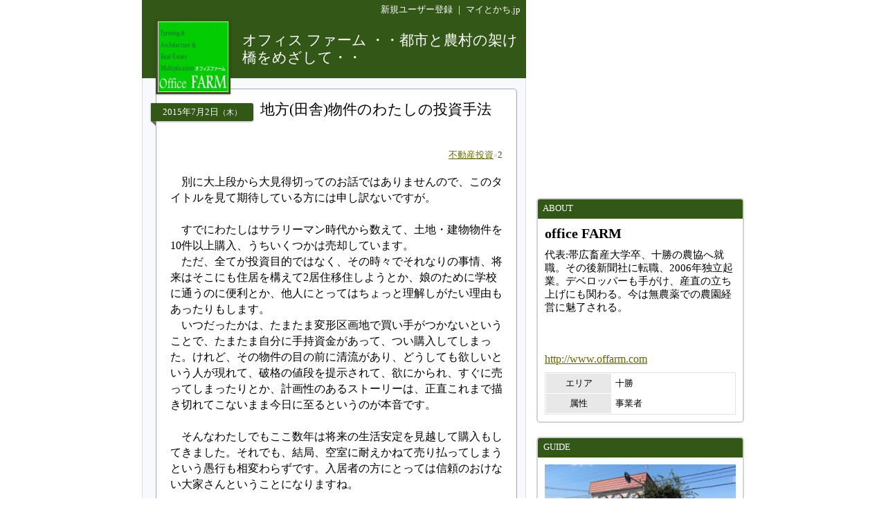

--- FILE ---
content_type: text/html
request_url: http://www.mytokachi.jp/officefarm/entry/64
body_size: 28755
content:
<?xml version="1.0" encoding="UTF-8"?>
<!DOCTYPE html PUBLIC "-//W3C//DTD XHTML 1.0 Transitional//EN" "http://www.w3.org/TR/xhtml1/DTD/xhtml1-transitional.dtd">
<html xmlns="http://www.w3.org/1999/xhtml" lang="ja" xml:lang="ja">
<head>
<meta http-equiv="content-type" content="text/html;charset=UTF-8" />
<meta name="robots" content="ALL" />
<meta name="description" lang="ja" content="マイとかちは、帯広市と十勝から発信するユーザー参加型の地域情報サイトです。" />
<meta name="keywords" lang="ja" content="帯広, 帯広市, 十勝, 不動産, アパート, マンション, 賃貸, グルメ, 観光, レジャー, ブログ, 掲示板" />
<meta http-equiv="content-style-type" content="text/css" />
<meta http-equiv="content-script-type" content="text/javascript" />
<title>地方(田舎)物件のわたしの投資手法｜オフィス ファーム   ・・都市と農村の架け橋をめざして・・ by office FARM＠十勝</title>
<link rel="alternate" type="application/rss+xml" title="RSS" href="http://www.mytokachi.jp/blog/officefarm/rss.xml" />

<link rel="shortcut icon" href="http://www.mytokachi.jp/favicon.ico" />


<script src="http://www.mytokachi.jp/js/jquery.js" type="text/javascript"></script>
<script src="http://www.mytokachi.jp/js/form.js" type="text/javascript"></script>

<script type="text/javascript">
<!--

function show_block(id, disp){
  document.getElementById(id).style.display = disp;
}

function setLoad(id){
  document.getElementById(id).innerHTML = '<img src="http://www.mytokachi.jp/img/load.gif" />';
}

$(document).ready(function(){
  // hide #back-top first
  $("#back-top").hide();
    // fade in #back-top
    $(function () {
      $(window).scroll(function () {
      if ($(this).scrollTop() > 100) {
        $('#back-top').fadeIn();
      }else{
        $('#back-top').fadeOut();
      }
   });

   // scroll body to 0px on click
   $('#back-top a').click(function () {
     $('body,html').animate({
       scrollTop: 0
     }, 800);
     return false;
    });
  });
});

// -->
</script>

<link rel="stylesheet" type="text/css" href="http://www.mytokachi.jp/style.css?20150331" />

<style type="text/css">
<!--
a:link{color:#1919FF;}
a:visited{color:#404040;}
a:active{color:red;}
.b_d{background-color:#DE2730;}
.t_d{color:#DE2730;}
.tbl_c{border: 0px solid white;width:100%;}
.tbl_c tr td{border: 0px solid white;}
.tab_a{background-color:#DE2730;color:white;margin-left:2px;margin-bottom:2px;padding:4px 10px 4px 10px;font-size:10pt;float:left;}
.tab_o{background-color:#696969;color:white;margin-left:2px;margin-bottom:2px;padding:4px 10px 4px 10px;font-size:10pt;float:left;}
ul#dmenu li{float:left;list-style:none;}
ul#dmenu li a{display:block;text-decoration: none;padding:7px 12px 7px 12px;}
ul#sub li{float:none;background-color: #F6F6F6;border-right: 1px solid #d3d3d3;border-left: 1px solid #d3d3d3;border-bottom: 1px solid #d3d3d3;}
-->
</style><style type="text/css"><!--a:link{color:#666600}
.b_l{
  background-color: ;
}
.b_d{
  background-color: #335717;
}
.t_d{
  color: #335717;
}

.bdr_l3{
  border: 3px solid ;
}

.tab_a{
  background-color: #335717;
  color: white;
  margin-left:2px;
  margin-bottom:2px;
  padding:4px 10px 4px 10px;
  font-size:10pt;
  float: left;
}

.tab_o{
  background-color:#696969;
  color:white;
  margin-left:2px;
  margin-bottom:2px;
  padding:4px 10px 4px 10px;
  font-size:10pt;
  float: left;
}

.tab{
  background-color: #696969;
  color: white;
  margin-left: 2px;
  margin-bottom: 1px;
  padding: 4px 10px 4px 10px;
  font-size: 12pt;
  text-align: center;
}

.rbox{
  padding: 20px;
  border-radius: 5px;
  -moz-border-radius: 5px;
  -webkit-border-radius: 5px;
  border: 1px solid #a9a9a9;
  background-color: white;
}

.rbox h5{
  width: 140px;
  text-align: center;
  position: relative;
  margin-left: -28px;
  display: block;
  padding: 4px;
  font-weight: normal;
  color: white;
  box-shadow: 0 1px 3px rgba(0,0,0,0.3);
  -moz-box-shadow: 0 1px 3px rgba(0,0,0,0.3);
  -webkit-box-shadow: 0 1px 3px rgba(0,0,0,0.3);
  background-color: #335717;
  border-radius: 0 3px 3px 0;
  -moz-border-radius: 0 3px 3px 0;
  -webkit-border-radius: 0 3px 3px 0;
}

.rbox h4{
  position: absolute;
  margin-left: 130px;
  margin-top: -32px;
  font-weight: normal;
  font-size: 16pt;
  width: 350px;
}

.rbox h5:after {
 position: absolute;
 left: 0px;
 bottom: -7px;
 content: "";
 display: block;
 width: 0px;
 height: 0px;
 border-right: 7px solid dimgray;
 border-bottom: 7px solid transparent;
}


#back-top{
  position: fixed;
  bottom: 30px;
  margin-left: 890px;
}
#back-top a{
  width: 50px;
  font-size: 10pt;
  display: block;
  text-align: center;
  text-decoration: none;
  color: white;
  display: block;
  padding: 3px;
  background-color: #335717;
  /* background color transition */
  -webkit-transition: 1s;
  -moz-transition: 1s;
  transition: 1s;
}
#back-top a:hover{
  background-color: #335717;
}--></style>
<script src="http://www.mytokachi.jp/js/form.js" type="text/javascript"></script>
</head>
<body class="b_w"><div align="center">
<div id="page_870"><div id="main_570"><div class="b_d p5 t_w tar s_s"><a href="http://www.mytokachi.jp/index.php?type=user_registration" style="color:white" class="tdn">新規ユーザー登録</a>&nbsp;｜&nbsp;<a href="http://www.mytokachi.jp/" style="color:white" class="tdn">マイとかち.jp</a>&nbsp;</div><div class="pos_rel b_d" style="width:100%;height:85px;"><div class="b_d" style="width:108px;height:108px;position:absolute;top:0px;left:20px;box-shadow:0 1px 2px rgba(0,0,0,0.3);-moz-box-shadow:0 1px 2px rgba(0,0,0,0.3);-webkit-box-shadow:0 1px 2px rgba(0,0,0,0.3);"><div style="padding:3px"><div style="border:1px solid #dcdcdc"><a href="http://www.mytokachi.jp/officefarm/"><img src="http://www.mytokachi.jp/php/img/profile/1/m/001398.jpg" width="100" height="100" border="0" /><br /></a></div></div></div><div class="p5" style="padding-left:145px;padding-top:0px;padding-right:10px;position:absolute;"><br /><a href="http://www.mytokachi.jp/officefarm/" class="tdn"><span style="font-size:16pt;color:white;line-height:120%">オフィス ファーム   ・・都市と農村の架け橋をめざして・・</span><br /></a></div></div><div style="background-color:#f8f8ff;border-left:1px solid #dcdcdc;border-right:1px solid #dcdcdc;border-bottom:1px solid #dcdcdc" class="rds5_btm br"><div style="padding:15px 12px 15px 12px"><div id="title"></div><div style="margin-left:7px"><div class="rbox">
<h5>2015<span class="s_s">年</span>7<span class="s_s">月</span>2<span class="s_s">日</span><span style="font-size:8pt">（木）</span></h5>
<h4>地方(田舎)物件のわたしの投資手法</h4>
<div style="margin-top:40px">
<div class="tar s_s"><a href="http://www.mytokachi.jp/officefarm/entry/ct/9985/p-1">不動産投資</a><span class="s_s" style="font-weight:normal"><span style="font-size:8pt;color:#A9A9A9">×</span><span class="t_d">2</span></span></div><br /><!-- google_ad_section_start --><div class="char tal ofh">　別に大上段から大見得切ってのお話ではありませんので、このタイトルを見て期待している方には申し訳ないですが。<br /><br />　すでにわたしはサラリーマン時代から数えて、土地・建物物件を10件以上購入、うちいくつかは売却しています。<br />　ただ、全てが投資目的ではなく、その時々でそれなりの事情、将来はそこにも住居を構えて2居住移住しようとか、娘のために学校に通うのに便利とか、他人にとってはちょっと理解しがたい理由もあったりもします。<br />　いつだったかは、たまたま変形区画地で買い手がつかないということで、たまたま自分に手持資金があって、つい購入してしまった。けれど、その物件の目の前に清流があり、どうしても欲しいという人が現れて、破格の値段を提示されて、欲にかられ、すぐに売ってしまったりとか、計画性のあるストーリーは、正直これまで描き切れてこないまま今日に至るというのが本音です。<br /><br />　そんなわたしでもここ数年は将来の生活安定を見越して購入もしてきました。それでも、結局、空室に耐えかねて売り払ってしまうという愚行も相変わらずです。入居者の方にとっては信頼のおけない大家さんということになりますね。<br /><br />　宅地造成事業も起業してから2度手掛けました。ミニ開発とはいえ、最後の宅地が売れるまで、夜中に何度も不安になって目が覚めたのを今のことのように思い出します。<br />　都会の分譲区画マンションも購入しました。うち1戸は今も所有していますが、階上から見る都会の景色は、田舎者にとって華やかできらびやかな世界です。<br />　農家が離農した家屋からは、老夫婦の若き時代のモノクローム写真が箪笥の引き出しの奥にひっそりと挟まってました。自分は彼らの先祖伝来から想いの積もった屋敷を、これからも果たして守っていくことができるのだろうか?<br /><br />　これまでのわたしの投資手法は振り返ってみると、意図的では全くなかったにしろ、「物件の入れ替え」といったところでしょうか。<br />　これは金融機関に対しても、売却購入を繰り返すことにより、結果的に融資残高をそのまま保ち、今後の審査基準枠を確保できるという一面もあるかと思っています。もっとも担当者にとっては審査手続きを含め、煩わしさが増加するのは間違いありませんが。<br /><br />　偉そうに言わせて貰えば、事業をするということは単に借金をするということではありません。現存の部門の見直しつつ、将来に向けて発展性ある分野に投資をする、この組み合わせではないでしょうか?ときには運転資金という名目で自転車操業に陥ってしまう場合もあるかも知れません。<br /><br />　わたしの事務所の屋号は英語表記でoffice FARMです。<br />　このうちFARMのMの意味はmultiplication(マルチプリケーション)です。カッコつけやがってとお思いでしょうが。全くその通りです。起業した頃の若気の至りというか、今思うと気負いすぎという感じです。<br />　ただ、この意味は掛け算です。今流行りの言葉で6次産業とか言われてますね。1次、2次、3次産業の足し算ではなくて、掛け算ですよということの意味だそうですが。<br />　わたしの場合は、FARMのそれぞれの頭文字、F:農業(Farming)、A:建築(architecture)、R:不動産(Real-estae)、これを掛け算して融合した何かができないかという発想でした。<br />　10年かかりましたが、このうちの2つ、「農業」と「不動産」の融合の第一歩の道筋は見えてきました。<br /><br />　わたしの場合、不動産仲介だけでは、ユーザーはより安心感のある大手に持って行くし、そこに頼る。農産物の仕入れ卸しだけでは、手数料収入が低すぎて、人件費が賄えない。不動産媒介手数料は3%で率としてはそんなんでもないですが、農産物卸販売は単位当たりの価格が不当に安すぎて、1本100円の大根が売れたとしても、わずか10円も身に入らない。これって、100本売っても千円?<br /><br />　なので、わたしがこの10年で得た今後の事業展開の方向は、不動産事業はリスク覚悟で物件購入も手がける、しかも、取り扱い手数料が低く、権利関係が面倒くさくて、一般の不動産業者が扱わない田舎物件も仕掛けていく。<br />　仮に、わたしに手持ち資金として1千万円あるとしたら、東京23区の区分ワンルーム中古マンションを買うより、十勝の空気の澄んだ郊外のボロ物件を購入するでしょう。わたしにとっての資産価値とはそんなものです。<br /><br />　そこで農業関連事業を切り開き、農産物は自らも生産して、プロ農家が作らない端境期または小面積のものを手がける。<br /><br />　わたしなりの結論です。</div><div style="clear:both"></div><br /><!-- google_ad_section_end --><br /><br /><hr /><div class="tbm15"><script type="text/javascript"><!--
google_ad_client = "pub-8372742699847646";
/* 336x280(B) */
google_ad_slot = "5968177003";
google_ad_width = 336;
google_ad_height = 280;
google_color_link = "1919FF";
//-->
</script>
<script type="text/javascript"
src="http://pagead2.googlesyndication.com/pagead/show_ads.js">
</script><br /></div><br /><div class="b_d rds1 bm15 s_s t_w"><table width="100%" cellpadding="3"><tr><td class="tal">&nbsp;<span id="comment">コメント(<b>0</b>件)</span></td><td class="tar">コメント欄はユーザー登録者のみに公開されます&nbsp;</td></tr></table></div><div class="tac">コメント欄は<a href="http://www.mytokachi.jp/index.php?type=user_registration">ユーザー登録者</a>のみに公開されています</div><br /><div class="frame10 bm_br">
<div class="bm15 t_d s_n meiryo">ユーザー登録すると？</div>
<ul class="list s_m">
<li>ユーザーさんを<a href="http://www.mytokachi.jp/index.php?type=manual&about=favorite">お気に入り</a>に登録して<span class="t_r">マイページ</span>からチェックしたり、ブログが投稿された時にメールで通知を受けられます。</li>
<li>自分のコメントの次に追加でコメントが入った際に、メールで通知を受けることも出来ます。</li>
</ul><br /><div align="center">
<form method="post" action="http://www.mytokachi.jp/index.php?type=login">
<input type="hidden" name="login_after_url" value="http://www.mytokachi.jp/officefarm/entry/64" />
<input type="submit" name="submit" value="ユーザー登録済みの方はログインして下さい" />
</form>
</div></div>
</div>
</div><br /></div><br /></div></div></div><div id="side_300"><br /><script async src="//pagead2.googlesyndication.com/pagead/js/adsbygoogle.js"></script>
<!-- 300x250 -->
<ins class="adsbygoogle"
     style="display:inline-block;width:300px;height:250px"
     data-ad-client="ca-pub-8372742699847646"
     data-ad-slot="2397088482"></ins>
<script>
(adsbygoogle = window.adsbygoogle || []).push({});
</script><br /><br /><div class="bm_br rds5 bdr2">
<div class="b_d rds3_top s_s t_w" style="padding-left:5px;padding-right:5px;padding-top:5px;padding-bottom:7px">&nbsp;ABOUT</div>
<div class="p10">

<div class="s_b t_b bm10">office FARM</div><div class="tbm5 s_m">代表:帯広畜産大学卒、十勝の農協へ就職。その後新聞社に転職、2006年独立起業。デベロッパーも手がけ、産直の立ち上げにも関わる。今は無農薬での農園経営に魅了される。<br /><br /><br /><br /></div><div class="tbm5"><a href="http://www.offarm.com" target="_blank">http://www.offarm.com</a></div><img src="http://www.mytokachi.jp/img/dot.gif" border="0" width="1" height="5" /><br /><table class="s_s bdr" width="100%" cellspacing="1" cellpadding="5"><tr class="b_w"><td class="tac b_g_l" width="35%">エリア</td><td class="tal">十勝</td></tr><tr class="b_w"><td class="tac b_g_l" width="35%">属性</td><td class="tal">事業者</td></tr></table>

</div>
</div><div class="bm_br rds5 bdr2">
<div class="b_d rds3_top s_s t_w" style="padding-left:5px;padding-right:5px;padding-top:5px;padding-bottom:7px">&nbsp;GUIDE</div>
<div class="p10">

<a href="http://www.mytokachi.jp/dtl/guide/94"><img src="http://www.mytokachi.jp/php/img/guide/b/000094_1385887938.jpg" width="276" height="172" border="0" /></a><table width="100%" class="tbl"><tr><td colspan="2"><a href="http://www.mytokachi.jp/dtl/guide/94" class="s_n">オフィス ファーム</a></td></tr><tr valign="top"><td style="width:20%">住所</td><td>音更町木野大通東6丁目1</td></tr><tr valign="top"><td>TEL</td><td>0155-30-0888</td></tr><tr valign="top"><td>営業</td><td>10:00 - 18:00<br /><span class="t_g">事前にアポをお願いします</span></td></tr><tr valign="top"><td>定休</td><td>土日、祝日</td></tr></table><div class="tbm5"><table class="tal" cellpadding="0"><tr valign="top"><td><div style="margin-top:2px"><img src="http://www.mytokachi.jp/img/pt_arrow.gif" width="13" height="13" vspace="1" alt="矢印" /></div></td><td><a href="http://www.mytokachi.jp/officefarm/info/5439">お譲りください ・・ 求む ! 中古トラクター</a></td></tr></table></div><div class="tbm5"><table class="tal" cellpadding="0"><tr valign="top"><td><div style="margin-top:2px"><img src="http://www.mytokachi.jp/img/pt_arrow.gif" width="13" height="13" vspace="1" alt="矢印" /></div></td><td><a href="http://www.mytokachi.jp/officefarm/info/5462">その他不動産情報</a></td></tr></table></div><div class="tbm5"><table class="tal" cellpadding="0"><tr valign="top"><td><div style="margin-top:2px"><img src="http://www.mytokachi.jp/img/pt_arrow.gif" width="13" height="13" vspace="1" alt="矢印" /></div></td><td><a href="http://www.mytokachi.jp/officefarm/info/5442">各種ハーブ苗販売 ・・ 一部準備中</a></td></tr></table></div><div class="tbm5"><table class="tal" cellpadding="0"><tr valign="top"><td><div style="margin-top:2px"><img src="http://www.mytokachi.jp/img/pt_arrow.gif" width="13" height="13" vspace="1" alt="矢印" /></div></td><td><a href="http://www.mytokachi.jp/officefarm/info/5441">探しています  ・・ 農家宅地</a></td></tr></table></div>

</div>
</div><div class="bm_br rds5 bdr2">
<div class="b_d rds3_top s_s t_w" style="padding-left:5px;padding-right:5px;padding-top:5px;padding-bottom:7px">&nbsp;MENU</div>
<div class="p10">

<div class="tbm5"><table class="tal" cellpadding="0"><tr valign="top"><td><div style="margin-top:2px"><img src="http://www.mytokachi.jp/img/pt_arrow.gif" width="13" height="13" vspace="1" alt="矢印" /></div></td><td><a href="http://www.mytokachi.jp/officefarm/info/5438">オフィスファーム / 事業所概要 ・代表者プロフィール</a></td></tr></table></div><div class="tbm5"><table class="tal" cellpadding="0"><tr valign="top"><td><div style="margin-top:2px"><img src="http://www.mytokachi.jp/img/pt_arrow.gif" width="13" height="13" vspace="1" alt="矢印" /></div></td><td><a href="http://www.mytokachi.jp/officefarm/info/5466">マルシェ倶楽部の活動</a></td></tr></table></div><div class="tbm5"><table class="tal" cellpadding="0"><tr valign="top"><td><div style="margin-top:2px"><img src="http://www.mytokachi.jp/img/pt_arrow.gif" width="13" height="13" vspace="1" alt="矢印" /></div></td><td><a href="http://www.mytokachi.jp/officefarm/info/5444">特定商取引法に関する表示</a></td></tr></table></div><hr class="hr_s" /><div class="tbm3"><table class="tal" cellpadding="0"><tr valign="top"><td><div style="margin-top:2px"><div style="width:14px;height:14px" class="tbm1 b_d"><img src="http://www.mytokachi.jp/img/pt_arrow_touka.gif" width="14" height="14" alt="矢印" /></div></div></td><td><span style="font-size:12pt"><a href="http://www.mytokachi.jp/mt.php?id=officefarm&gp=1407">野菜</a></span></td></tr></table></div><div class="tbm3"><table class="tal" cellpadding="0"><tr valign="top"><td><div style="margin-top:2px"><div style="width:14px;height:14px" class="tbm1 b_d"><img src="http://www.mytokachi.jp/img/pt_arrow_touka.gif" width="14" height="14" alt="矢印" /></div></div></td><td><span style="font-size:12pt"><a href="http://www.mytokachi.jp/mt.php?id=officefarm&gp=1406">ハーブ苗</a></span></td></tr></table></div>

</div>
</div><div class="bm_br rds5 bdr2">
<div class="b_d rds3_top s_s t_w" style="padding-left:5px;padding-right:5px;padding-top:5px;padding-bottom:7px">&nbsp;ブログカテゴリ</div>
<div class="p10">

<ul><li><a class="link s_m" href="http://www.mytokachi.jp/officefarm/entry/ct/9979/p-1">こだわりの店</a><span class="s_s" style="font-weight:normal"><span style="font-size:8pt;color:#A9A9A9">×</span><span class="t_d">7</span></span></li><li><a class="link s_m" href="http://www.mytokachi.jp/officefarm/entry/ct/10061/p-1">イベント</a><span class="s_s" style="font-weight:normal"><span style="font-size:8pt;color:#A9A9A9">×</span><span class="t_d">20</span></span></li><li><a class="link s_m" href="http://www.mytokachi.jp/officefarm/entry/ct/2940/p-1">エコ</a><span class="s_s" style="font-weight:normal"><span style="font-size:8pt;color:#A9A9A9">×</span><span class="t_d">3</span></span></li><li><a class="link s_m" href="http://www.mytokachi.jp/officefarm/entry/ct/2941/p-1">トラクター</a><span class="s_s" style="font-weight:normal"><span style="font-size:8pt;color:#A9A9A9">×</span><span class="t_d">11</span></span></li><li><a class="link s_m" href="http://www.mytokachi.jp/officefarm/entry/ct/9983/p-1">不動産告知</a><span class="s_s" style="font-weight:normal"><span style="font-size:8pt;color:#A9A9A9">×</span><span class="t_d">1</span></span></li><li><a class="link s_m" href="http://www.mytokachi.jp/officefarm/entry/ct/9985/p-1">不動産投資</a><span class="s_s" style="font-weight:normal"><span style="font-size:8pt;color:#A9A9A9">×</span><span class="t_d">2</span></span></li><li><a class="link s_m" href="http://www.mytokachi.jp/officefarm/entry/ct/10968/p-1">十勝の農村生活史</a><span class="s_s" style="font-weight:normal"><span style="font-size:8pt;color:#A9A9A9">×</span><span class="t_d">1</span></span></li><li><a class="link s_m" href="http://www.mytokachi.jp/officefarm/entry/ct/2511/p-1">古民家</a><span class="s_s" style="font-weight:normal"><span style="font-size:8pt;color:#A9A9A9">×</span><span class="t_d">3</span></span></li><li><a class="link s_m" href="http://www.mytokachi.jp/officefarm/entry/ct/4252/p-1">味覚</a><span class="s_s" style="font-weight:normal"><span style="font-size:8pt;color:#A9A9A9">×</span><span class="t_d">15</span></span></li><li><a class="link s_m" href="http://www.mytokachi.jp/officefarm/entry/ct/2616/p-1">政治選挙</a><span class="s_s" style="font-weight:normal"><span style="font-size:8pt;color:#A9A9A9">×</span><span class="t_d">4</span></span></li><li><a class="link s_m" href="http://www.mytokachi.jp/officefarm/entry/ct/10757/p-1">生きもの</a><span class="s_s" style="font-weight:normal"><span style="font-size:8pt;color:#A9A9A9">×</span><span class="t_d">2</span></span></li><li><a class="link s_m" href="http://www.mytokachi.jp/officefarm/entry/ct/3072/p-1">直売所</a><span class="s_s" style="font-weight:normal"><span style="font-size:8pt;color:#A9A9A9">×</span><span class="t_d">27</span></span></li><li><a class="link s_m" href="http://www.mytokachi.jp/officefarm/entry/ct/9775/p-1">税金</a><span class="s_s" style="font-weight:normal"><span style="font-size:8pt;color:#A9A9A9">×</span><span class="t_d">2</span></span></li><li><a class="link s_m" href="http://www.mytokachi.jp/officefarm/entry/ct/2942/p-1">花火大会</a><span class="s_s" style="font-weight:normal"><span style="font-size:8pt;color:#A9A9A9">×</span><span class="t_d">6</span></span></li><li><a class="link s_m" href="http://www.mytokachi.jp/officefarm/entry/ct/7286/p-1">街づくり</a><span class="s_s" style="font-weight:normal"><span style="font-size:8pt;color:#A9A9A9">×</span><span class="t_d">6</span></span></li><li><a class="link s_m" href="http://www.mytokachi.jp/officefarm/entry/ct/9982/p-1">観光</a><span class="s_s" style="font-weight:normal"><span style="font-size:8pt;color:#A9A9A9">×</span><span class="t_d">2</span></span></li><li><a class="link s_m" href="http://www.mytokachi.jp/officefarm/entry/ct/10587/p-1">試験</a><span class="s_s" style="font-weight:normal"><span style="font-size:8pt;color:#A9A9A9">×</span><span class="t_d">1</span></span></li><li><a class="link s_m" href="http://www.mytokachi.jp/officefarm/entry/ct/10468/p-1">講演・展示会・映画・取材</a><span class="s_s" style="font-weight:normal"><span style="font-size:8pt;color:#A9A9A9">×</span><span class="t_d">8</span></span></li><li><a class="link s_m" href="http://www.mytokachi.jp/officefarm/entry/ct/9981/p-1">賃貸住宅管理</a><span class="s_s" style="font-weight:normal"><span style="font-size:8pt;color:#A9A9A9">×</span><span class="t_d">2</span></span></li><li><a class="link s_m" href="http://www.mytokachi.jp/officefarm/entry/ct/9984/p-1">趣味</a><span class="s_s" style="font-weight:normal"><span style="font-size:8pt;color:#A9A9A9">×</span><span class="t_d">1</span></span></li><li><a class="link s_m" href="http://www.mytokachi.jp/officefarm/entry/ct/9969/p-1">農作業</a><span class="s_s" style="font-weight:normal"><span style="font-size:8pt;color:#A9A9A9">×</span><span class="t_d">56</span></span></li><li><a class="link s_m" href="http://www.mytokachi.jp/officefarm/entry/ct/3463/p-1">農協</a><span class="s_s" style="font-weight:normal"><span style="font-size:8pt;color:#A9A9A9">×</span><span class="t_d">2</span></span></li><li><a class="link s_m" href="http://www.mytokachi.jp/officefarm/entry/ct/9535/p-1">農家レストラン</a><span class="s_s" style="font-weight:normal"><span style="font-size:8pt;color:#A9A9A9">×</span><span class="t_d">1</span></span></li><li><a class="link s_m" href="http://www.mytokachi.jp/officefarm/entry/ct/9853/p-1">農業</a><span class="s_s" style="font-weight:normal"><span style="font-size:8pt;color:#A9A9A9">×</span><span class="t_d">10</span></span></li><li><a class="link s_m" href="http://www.mytokachi.jp/officefarm/entry/ct/10462/p-1">農産物加工</a><span class="s_s" style="font-weight:normal"><span style="font-size:8pt;color:#A9A9A9">×</span><span class="t_d">4</span></span></li><li><a class="link s_m" href="http://www.mytokachi.jp/officefarm/entry/ct/3703/p-1">雇用</a><span class="s_s" style="font-weight:normal"><span style="font-size:8pt;color:#A9A9A9">×</span><span class="t_d">2</span></span></li></ul>

</div>
</div><div class="bm_br rds5 bdr2">
<div class="b_d rds3_top s_s t_w" style="padding-left:5px;padding-right:5px;padding-top:5px;padding-bottom:7px">&nbsp;カウンター</div>
<div class="p10">

<table style="width:100%" cellspacing="0"><tr><td style="width:55%"><span class="s_s">2007-03-01から<br /></span><span class="s_n">249,129</span><span class="s_m t_a t_g">hit</span><br /></td><td align="right"><div align="right"><table class="s_s"><tr><td>今日：</td><td class="tal s_s t_d">22</td></tr><tr><td>昨日：</td><td class="tal s_s t_g">28</td></tr></table></div></td></tr></table>

</div>
</div><script async src="//pagead2.googlesyndication.com/pagead/js/adsbygoogle.js"></script>
<!-- 300x600_side -->
<ins class="adsbygoogle"
     style="display:inline-block;width:300px;height:600px"
     data-ad-client="ca-pub-8372742699847646"
     data-ad-slot="1094106097"></ins>
<script>
(adsbygoogle = window.adsbygoogle || []).push({});
</script><br /><br /></div><!-- google_ad_section_start(weight=ignore) -->
<p id="back-top"><a href="#top">戻る</a></p>
<div id="footer">
<br />
<hr class="hr_l" />
<div class="tac s_s">
Powered by <a href="http://www.mytokachi.jp/">マイとかち.jp</a><span class="t_s">｜</span>&copy;2007-2026&nbsp;<a href="http://www.mytokachi.jp/officefarm/">オフィス ファーム   ・・都市と農村の架け橋をめざして・・</a> All rights reserved.
</div><br />
</div>
<!-- google_ad_section_end --></div>
</div>
<script>
  (function(i,s,o,g,r,a,m){i['GoogleAnalyticsObject']=r;i[r]=i[r]||function(){
  (i[r].q=i[r].q||[]).push(arguments)},i[r].l=1*new Date();a=s.createElement(o),
  m=s.getElementsByTagName(o)[0];a.async=1;a.src=g;m.parentNode.insertBefore(a,m)
  })(window,document,'script','//www.google-analytics.com/analytics.js','ga');

  ga('create', 'UA-63074100-1', 'auto');
  ga('send', 'pageview');

</script>

<script>
  (function(i,s,o,g,r,a,m){i['GoogleAnalyticsObject']=r;i[r]=i[r]||function(){
  (i[r].q=i[r].q||[]).push(arguments)},i[r].l=1*new Date();a=s.createElement(o),
  m=s.getElementsByTagName(o)[0];a.async=1;a.src=g;m.parentNode.insertBefore(a,m)
  })(window,document,'script','//www.google-analytics.com/analytics.js','ga');

  ga('create', 'UA-57815-1', 'auto');
  ga('send', 'pageview');

</script>
</body></html>

--- FILE ---
content_type: text/html; charset=utf-8
request_url: https://www.google.com/recaptcha/api2/aframe
body_size: 268
content:
<!DOCTYPE HTML><html><head><meta http-equiv="content-type" content="text/html; charset=UTF-8"></head><body><script nonce="V_tuZ19Ws5AgjAwaWeTUyw">/** Anti-fraud and anti-abuse applications only. See google.com/recaptcha */ try{var clients={'sodar':'https://pagead2.googlesyndication.com/pagead/sodar?'};window.addEventListener("message",function(a){try{if(a.source===window.parent){var b=JSON.parse(a.data);var c=clients[b['id']];if(c){var d=document.createElement('img');d.src=c+b['params']+'&rc='+(localStorage.getItem("rc::a")?sessionStorage.getItem("rc::b"):"");window.document.body.appendChild(d);sessionStorage.setItem("rc::e",parseInt(sessionStorage.getItem("rc::e")||0)+1);localStorage.setItem("rc::h",'1769334745526');}}}catch(b){}});window.parent.postMessage("_grecaptcha_ready", "*");}catch(b){}</script></body></html>

--- FILE ---
content_type: text/plain
request_url: https://www.google-analytics.com/j/collect?v=1&_v=j102&a=427933890&t=pageview&_s=1&dl=http%3A%2F%2Fwww.mytokachi.jp%2Fofficefarm%2Fentry%2F64&ul=en-us%40posix&dt=%E5%9C%B0%E6%96%B9(%E7%94%B0%E8%88%8E)%E7%89%A9%E4%BB%B6%E3%81%AE%E3%82%8F%E3%81%9F%E3%81%97%E3%81%AE%E6%8A%95%E8%B3%87%E6%89%8B%E6%B3%95%EF%BD%9C%E3%82%AA%E3%83%95%E3%82%A3%E3%82%B9%20%E3%83%95%E3%82%A1%E3%83%BC%E3%83%A0%20%E3%83%BB%E3%83%BB%E9%83%BD%E5%B8%82%E3%81%A8%E8%BE%B2%E6%9D%91%E3%81%AE%E6%9E%B6%E3%81%91%E6%A9%8B%E3%82%92%E3%82%81%E3%81%96%E3%81%97%E3%81%A6%E3%83%BB%E3%83%BB%20by%20office%20FARM%EF%BC%A0%E5%8D%81%E5%8B%9D&sr=1280x720&vp=1280x720&_u=IEBAAEABAAAAACAAI~&jid=1533393726&gjid=1163000847&cid=728491822.1769334744&tid=UA-63074100-1&_gid=1408699235.1769334744&_r=1&_slc=1&z=437654484
body_size: -284
content:
2,cG-YM73BPCH3P